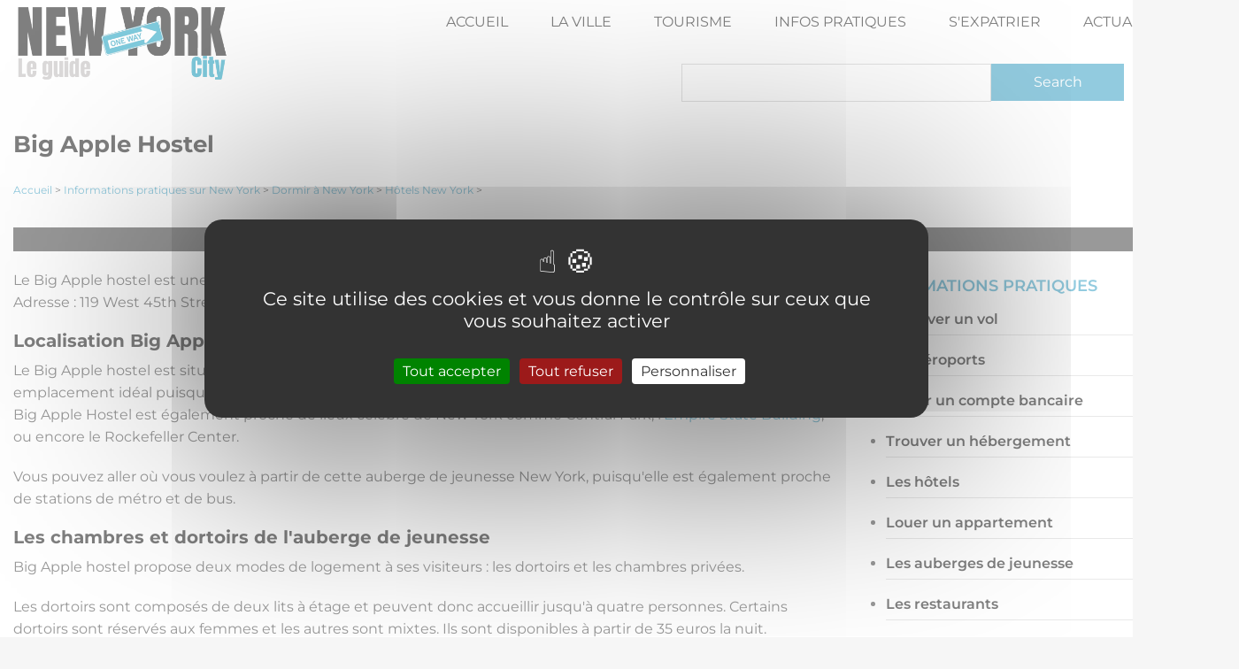

--- FILE ---
content_type: text/html; charset=UTF-8
request_url: https://www.voyage-new-york.net/infos-pratiques/dormir/big-apple-hostel
body_size: 4504
content:
<!DOCTYPE html>
<html lang="fr" dir="ltr" prefix="og: https://ogp.me/ns#">
  <head>

<!-- Begin tarteaucitron controle cookie -->

        <script src="/tarteaucitron/tarteaucitron.js"></script>

        <script type="text/javascript">
        tarteaucitron.init({
    	  "privacyUrl": "", /* Privacy policy url */
          "bodyPosition": "bottom", /* or top to bring it as first element for accessibility */

    	  "hashtag": "#tarteaucitron", /* Open the panel with this hashtag */
    	  "cookieName": "tarteaucitron", /* Cookie name */
    
    	  "orientation": "middle", /* Banner position (top - bottom) */
       
          "groupServices": false, /* Group services by category */
          "showDetailsOnClick": true, /* Click to expand the description */
          "serviceDefaultState": "wait", /* Default state (true - wait - false) */
                           
    	  "showAlertSmall": false, /* Show the small banner on bottom right */
    	  "cookieslist": false, /* Show the cookie list */
                           
          "closePopup": false, /* Show a close X on the banner */

          "showIcon": true, /* Show cookie icon to manage cookies */
          //"iconSrc": "", /* Optionnal: URL or base64 encoded image */
          "iconPosition": "BottomRight", /* BottomRight, BottomLeft, TopRight and TopLeft */

    	  "adblocker": false, /* Show a Warning if an adblocker is detected */
                           
          "DenyAllCta" : true, /* Show the deny all button */
          "AcceptAllCta" : true, /* Show the accept all button when highPrivacy on */
          "highPrivacy": true, /* HIGHLY RECOMMANDED Disable auto consent */
          "alwaysNeedConsent": false, /* Ask the consent for "Privacy by design" services */
                           
    	  "handleBrowserDNTRequest": false, /* If Do Not Track == 1, disallow all */

    	  "removeCredit": false, /* Remove credit link */
    	  "moreInfoLink": true, /* Show more info link */

          "useExternalCss": false, /* If false, the tarteaucitron.css file will be loaded */
          "useExternalJs": false, /* If false, the tarteaucitron.js file will be loaded */

    	  //"cookieDomain": ".my-multisite-domaine.fr", /* Shared cookie for multisite */
                          
          "readmoreLink": "", /* Change the default readmore link */

          "mandatory": true, /* Show a message about mandatory cookies */
          "mandatoryCta": true, /* Show the disabled accept button when mandatory on */
    
          //"customCloserId": "", /* Optional a11y: Custom element ID used to open the panel */
          
          "googleConsentMode": true, /* Enable Google Consent Mode v2 for Google ads and GA4 */
          
          "partnersList": false /* Show the number of partners on the popup/middle banner */
        });
        </script>

<!-- end tarteaucitron controle cookie -->

    <meta charset="utf-8" />
<meta name="description" content="Le Big Apple hostel est une auberge de jeunesse du centre de Manhattan.  Adresse : 119 West 45th Street New York, NY 10036 " />
<link rel="canonical" href="https://www.voyage-new-york.net/infos-pratiques/dormir/big-apple-hostel" />
<meta name="robots" content="index, follow" />
<meta name="generator" content="-" />
<meta property="og:site_name" content="Voyage New York" />
<meta property="og:type" content="article" />
<meta property="og:url" content="https://www.voyage-new-york.net/infos-pratiques/dormir/big-apple-hostel" />
<meta property="og:title" content="Big Apple Hostel" />
<meta property="og:description" content="Le Big Apple hostel est une auberge de jeunesse du centre de Manhattan.  Adresse : 119 West 45th Street New York, NY 10036 " />
<meta property="article:author" content="https://www.facebook.com/VoyageNewYork" />
<meta property="article:publisher" content="https://www.facebook.com/VoyageNewYork" />
<meta name="Generator" content="Drupal 10 (https://www.drupal.org)" />
<meta name="MobileOptimized" content="width" />
<meta name="HandheldFriendly" content="true" />
<meta name="viewport" content="width=device-width, initial-scale=1.0" />

    <title>Big Apple hostel : auberge de jeunesse à New York</title>
    <link rel="stylesheet" media="all" href="/core/modules/system/css/components/align.module.css?t598zl" />
<link rel="stylesheet" media="all" href="/core/modules/system/css/components/fieldgroup.module.css?t598zl" />
<link rel="stylesheet" media="all" href="/core/modules/system/css/components/container-inline.module.css?t598zl" />
<link rel="stylesheet" media="all" href="/core/modules/system/css/components/clearfix.module.css?t598zl" />
<link rel="stylesheet" media="all" href="/core/modules/system/css/components/details.module.css?t598zl" />
<link rel="stylesheet" media="all" href="/core/modules/system/css/components/hidden.module.css?t598zl" />
<link rel="stylesheet" media="all" href="/core/modules/system/css/components/item-list.module.css?t598zl" />
<link rel="stylesheet" media="all" href="/core/modules/system/css/components/js.module.css?t598zl" />
<link rel="stylesheet" media="all" href="/core/modules/system/css/components/nowrap.module.css?t598zl" />
<link rel="stylesheet" media="all" href="/core/modules/system/css/components/position-container.module.css?t598zl" />
<link rel="stylesheet" media="all" href="/core/modules/system/css/components/reset-appearance.module.css?t598zl" />
<link rel="stylesheet" media="all" href="/core/modules/system/css/components/resize.module.css?t598zl" />
<link rel="stylesheet" media="all" href="/core/modules/system/css/components/system-status-counter.css?t598zl" />
<link rel="stylesheet" media="all" href="/core/modules/system/css/components/system-status-report-counters.css?t598zl" />
<link rel="stylesheet" media="all" href="/core/modules/system/css/components/system-status-report-general-info.css?t598zl" />
<link rel="stylesheet" media="all" href="/core/modules/system/css/components/tablesort.module.css?t598zl" />
<link rel="stylesheet" media="all" href="/core/misc/components/progress.module.css?t598zl" />
<link rel="stylesheet" media="all" href="/core/misc/components/ajax-progress.module.css?t598zl" />
<link rel="stylesheet" media="all" href="/core/themes/classy/css/components/node.css?t598zl" />
<link rel="stylesheet" media="all" href="/sites/all/themes/awesome_zymphonies_theme/includes/bootstrap/css/bootstrap.min.css?t598zl" />
<link rel="stylesheet" media="all" href="/sites/all/themes/awesome_zymphonies_theme/css/sm-core-css.css?t598zl" />
<link rel="stylesheet" media="all" href="/sites/all/themes/awesome_zymphonies_theme/css/base.css?t598zl" />
<link rel="stylesheet" media="all" href="/sites/all/themes/awesome_zymphonies_theme/css/font-awesome.css?t598zl" />
<link rel="stylesheet" media="all" href="/sites/all/themes/awesome_zymphonies_theme/css/custom-style.css?t598zl" />
<link rel="stylesheet" media="all" href="/sites/all/themes/awesome_zymphonies_theme/css/custom-media.css?t598zl" />

    
    <link rel="icon" type="image/x-icon" href="/images/design/favicon.ico">

  </head>
  <body class="path-node page-node-type-page">

    <a href="#main-content" class="visually-hidden focusable skip-link">
      Aller au contenu principal
    </a>
    
      <div class="dialog-off-canvas-main-canvas" data-off-canvas-main-canvas>
    

<!-- Header and Navbar -->
<header class="main-header">
  <nav class="navbar topnav navbar-default" role="navigation">
    <div class="container">
      <div class="row">
      <div class="navbar-header col-md-3">
        <button type="button" class="navbar-toggle" data-toggle="collapse" data-target="#main-navigation">
          <span class="sr-only">Toggle navigation</span>
          <span class="icon-bar"></span>
          <span class="icon-bar"></span>
          <span class="icon-bar"></span>
        </button>
                    <div class="region region-header">
    <div id="block-awesome-zymphonies-theme-branding" class="site-branding block block-system block-system-branding-block">
  
      
        <div class="brand logo">
      <a href="/" title="Accueil" rel="home" class="site-branding__logo">
        <img src="/sites/default/files/logo-new-york.png" alt="Voyage à New York" />
      </a>
    </div>
    </div>

  </div>

              </div>

      <!-- Navigation -->
      <div class="col-md-9">
                    <div class="region region-primary-menu">
    <nav role="navigation" aria-labelledby="block-awesome-zymphonies-theme-main-menu-menu" id="block-awesome-zymphonies-theme-main-menu">
            
  <h2 class="visually-hidden" id="block-awesome-zymphonies-theme-main-menu-menu">Main navigation</h2>
  

        
              <ul class="sm menu-base-theme" id="main-menu"  class="menu nav navbar-nav">
                      <li>
        <a href="/" title="" data-drupal-link-system-path="&lt;front&gt;">Accueil</a>
                  </li>
                  <li>
        <a href="/ville-new-york" title="La ville de New York" data-drupal-link-system-path="node/2">La ville</a>
                  </li>
                  <li>
        <a href="/tourisme-new-york" title="Tourisme à New York" data-drupal-link-system-path="node/3">Tourisme</a>
                  </li>
                  <li>
        <a href="/infos-pratiques" title="Informations pratiques" data-drupal-link-system-path="node/4">Infos pratiques</a>
                  </li>
                  <li>
        <a href="/partir-a-new-york" title="Partir vivre à New York - Guide de l&#039;expatrié à NY" data-drupal-link-system-path="node/69">S&#039;expatrier</a>
                  </li>
                  <li>
        <a href="/blog" data-drupal-link-system-path="blog">Actualités</a>
                  </li>
        </ul>
  


  </nav>
<div class="search-block-form block block-search" data-drupal-selector="search-block-form" id="block-awesome-zymphonies-theme-searchform" role="search">
  
    
      <form action="/search/node" method="get" id="search-block-form" accept-charset="UTF-8">
  <div class="js-form-item form-item js-form-type-search form-item-keys js-form-item-keys form-no-label">
      <label for="edit-keys" class="visually-hidden">Search</label>
        <input title="Indiquer les termes à rechercher" data-drupal-selector="edit-keys" type="search" id="edit-keys" name="keys" value="" size="15" maxlength="128" class="form-search" />

        </div>
<div data-drupal-selector="edit-actions" class="form-actions js-form-wrapper form-wrapper" id="edit-actions"><input data-drupal-selector="edit-submit" type="submit" id="edit-submit" value="Search" class="button js-form-submit form-submit" />
</div>

</form>

  </div>

  </div>

              
      </div>
      <!--End Navigation -->

      </div>
    </div>
  </nav>

  <!-- Banner -->
    <!-- End Banner -->

</header>
<!--End Header & Navbar -->


<!--Search-->
  <!--End Search-->


<!--Home page message-->
  <!--End Highlighted-->


<!--Highlighted-->
      <div class="container">
      <div class="row">
        <div class="col-md-12">
            <div class="region region-highlighted">
    <div data-drupal-messages-fallback class="hidden"></div>

  </div>

        </div>
      </div>
    </div>
  <!--End Highlighted-->


<!-- Start Top Widget -->
<!--End Top Widget -->


<!-- Page Title -->
  <div id="page-title">
    <div id="page-title-inner">
      <!-- start: Container -->
      <div class="container">
          <div class="region region-page-title">
    <div id="block-awesome-zymphonies-theme-page-title" class="block block-core block-page-title-block">
  
      
      <div class="content">
      
  <h1>
<span>Big Apple Hostel</span>
</h1>


    </div>
  </div>

  </div>

      </div>
    </div>
  </div>
<!-- End Page Title ---- >

<!-- layout -->
<div id="wrapper">
  <!-- start: Container -->
  <div class="container">
    
    <!--Content top-->
          <!--End Content top-->
    
    <!--start:content -->
    <div class="row">
      <div class="col-md-12">  <div class="region region-breadcrumb">
    <div id="block-awesome-zymphonies-theme-breadcrumbs" class="block block-system block-system-breadcrumb-block">
  
      
      <div class="content">
        <nav class="breadcrumb" role="navigation" aria-labelledby="system-breadcrumb">
    <h2 id="system-breadcrumb" class="visually-hidden">Fil d'Ariane</h2>
    <ul>
          <li>
                  <a href="/test-css/">Accueil</a>
         >
      </li>
          <li>
                  <a href="/test-css/infos-pratiques">Informations pratiques sur New York</a>
         >
      </li>
          <li>
                  <a href="/test-css/infos-pratiques/dormir">Dormir à New York</a>
         >
      </li>
          <li>
                  <a href="/test-css/infos-pratiques/dormir/hotel-new-york">Hôtels New York</a>
         >
      </li>
        </ul>
  </nav>

    </div>
  </div>

  </div>
</div>
    </div>

  
<center><!-- new york responsive --> <ins class="adsbygoogle" style="display:block" data-ad-client="ca-pub-4641861202697204" data-ad-slot="6624551133" data-ad-format="auto" data-full-width-responsive="true"></ins> <script> (adsbygoogle = window.adsbygoogle || []).push({}); </script></center>


   
    <div class="row layout">
      <!--- Start Left SideBar -->
            <!---End Right SideBar -->

      <!--- Start content -->
              <div class="content_layout">
          <div class=col-md-9>
              <div class="region region-content">
    <div id="block-awesome-zymphonies-theme-content" class="block block-system block-system-main-block">
  
      
      <div class="content">
      
<article class="node node--type-page node--view-mode-full">

  
    

  
  <div class="node__content">
    
            <div><p>Le Big Apple hostel est une auberge de jeunesse du centre de Manhattan. <br />
Adresse : 119 West 45th Street New York, NY 10036 </p>
<h2>Localisation Big Apple Hostel</h2>
<p>Le Big Apple hostel est situé dans le quartier Midtown de Manhattan à New York. Cette auberge de jeunesse a un emplacement idéal puisqu'elle est au cœur de <a class="liencache" href="../../../tourisme-new-york/autres/broadway">Broadway</a>, à quelques pas de <a class="liencache" href="../../../tourisme-new-york/autres/times-square">Times Square</a>.<br />
Big Apple Hostel est également proche de lieux célèbre de New York comme Central Park, l'<a class="liencache" href="../../../tourisme-new-york/monuments/empire-state-building">Empire State Building</a>, ou encore le Rockefeller Center.</p>
<p>Vous pouvez aller où vous voulez à partir de cette auberge de jeunesse New York, puisqu'elle est également proche de stations de métro et de bus.</p>
<h2>Les chambres et dortoirs de l'auberge de jeunesse</h2>
<p>Big Apple hostel propose deux modes de logement à ses visiteurs : les dortoirs et les chambres privées.</p>
<p>Les dortoirs sont composés de deux lits à étage et peuvent donc accueillir jusqu'à quatre personnes. Certains dortoirs sont réservés aux femmes et les autres sont mixtes. Ils sont disponibles à partir de 35 euros la nuit.</p>
<p>L'auberge propose aussi des chambres individuelles pour deux personnes, mais avec salles de bain communes. Les chambres sont disponibles à partir de 110 euros la nuit.</p>
</div>
      
  </div>

</article>





    </div>
  </div>

  </div>

          </div>
        </div>
            <!---End content -->

      <!--- Start Right SideBar -->
              <div class="sidebar">
          <div class=col-md-3>
              <div class="region region-sidebar-second">
    <div id="block-awesome-zymphonies-theme-infospratlienssecondaires" class="block block-block-content block-block-contentc3f23424-8b75-4ed7-b27c-d872626b252c">
  
      <h2 class="title">Informations pratiques</h2>
      
      <div class="content">
      
            <div><ul class="menu">
<li class="leaf last"><a class="sidebar-link" href="https://www.voyage-new-york.net/vols-new-york">Réserver un vol</a></li>
<li class="collapsed"><a class="sidebar-link" href="https://www.voyage-new-york.net/infos-pratiques/aeroport-de-new-york">Les aéroports</a></li>
<li class="leaf first"><a class="sidebar-link" href="https://www.voyage-new-york.net/infos-pratiques/ouvrir-compte-bancaire-new-york">Ouvrir un compte bancaire</a></li>
<li class="leaf first"><a class="sidebar-link" href="https://www.voyage-new-york.net/infos-pratiques/dormir">Trouver un hébergement</a></li>
<li class="collapsed"><a class="sidebar-link" href="https://www.voyage-new-york.net/infos-pratiques/dormir/hotel-new-york">Les hôtels</a></li>
<li class="collapsed"><a class="sidebar-link" href="https://www.voyage-new-york.net/infos-pratiques/dormir/appartement-new-york">Louer un appartement</a></li>
<li class="collapsed"><a class="sidebar-link" href="https://www.voyage-new-york.net/infos-pratiques/dormir/auberge-de-jeunesse">Les auberges de jeunesse</a></li>
<li class="leaf first"><a class="sidebar-link" href="https://www.voyage-new-york.net/infos-pratiques/restaurants">Les restaurants</a></li>
<li class="leaf first"><a class="sidebar-link" href="https://www.voyage-new-york.net/infos-pratiques/se-deplacer">Se déplacer</a></li>
<li class="leaf first"><a class="sidebar-link" href="https://www.voyage-new-york.net/infos-pratiques/shopping-new-york">Le shopping</a></li>
<li class="leaf first"><a class="sidebar-link" href="https://www.voyage-new-york.net/infos-pratiques/sortir-la-nuit">Les boîtes de nuit / Pubs</a></li>
<li class="leaf first"><a class="sidebar-link" href="https://www.voyage-new-york.net/infos-pratiques/sport-new-york">Le sport</a></li>
</ul>
</div>
      
    </div>
  </div>
<div id="block-awesome-zymphonies-theme-adsensecoldroite" class="block block-block-content block-block-content7e50336b-5a97-4ac0-8bd4-e55fef14312e">
  
      
      <div class="content">
      
            <div><p><center></p>
<!-- new york responsive --><p><ins class="adsbygoogle" style="display:block;" data-ad-client="ca-pub-4641861202697204" data-ad-slot="6624551133" data-ad-format="auto"></ins>&nbsp;</p>
<script> (adsbygoogle = window.adsbygoogle || []).push({}); </script></p>
<p></center></p>
</div>
      
    </div>
  </div>

  </div>

          </div>
        </div>
            <!---End Right SideBar -->
      
    </div>
    <!--End Content -->

    <!--Start Content Bottom-->
        <!--End Content Bottom-->
  </div>
</div>
<!-- End layout -->



<!-- start: Footer -->
<!--End Footer -->



<!-- Start bottom -->
<!--End Bottom -->


<!-- Start Footer Menu -->
<!-- End Footer Menu -->


<div class="copyright">
  <div class="container">
    <div class="row">

      <!-- Copyright -->
      <div class="col-sm-6">
        <p>Copyright © 2026. All rights reserved - <a href="https://voyage-new-york.net/confidentialite" style="color:#fff;">Politique de confidentialité</a> - <a href="https://voyage-new-york.net/contact" style="color:#fff;">Contact</a></p>
      </div>
      <!-- End Copyright -->

      <!-- Credit link -->
            <!-- End Credit link -->
      
    </div>
  </div>
</div>


<!-- Google map -->
<!-- End Google map -->
  </div>

    
    <script type="application/json" data-drupal-selector="drupal-settings-json">{"path":{"baseUrl":"\/","pathPrefix":"","currentPath":"node\/182","currentPathIsAdmin":false,"isFront":false,"currentLanguage":"fr"},"pluralDelimiter":"\u0003","suppressDeprecationErrors":true,"ajaxPageState":{"libraries":"eJx1ylEKgCAQBNALGR5J1hoycB1pFsJO3wl6388eiI7yLp-N44JKNDhyJUNx20z2V87Oan3b6ZMDI5T2btLKgweSlgKeqwkfOoIoqA","theme":"awesome_zymphonies_theme","theme_token":null},"ajaxTrustedUrl":{"\/search\/node":true},"user":{"uid":0,"permissionsHash":"10381391fb8b1c19927b4e2c968d6c0b509b432055b76a1dda35eabfd7b3d177"}}</script>
<script src="/core/assets/vendor/jquery/jquery.min.js?v=3.7.1"></script>
<script src="/core/assets/vendor/once/once.min.js?v=1.0.1"></script>
<script src="/sites/default/files/languages/fr_S__5Z-V7YfK0atz7Bv-EQijDRC_XIaXih1RyYXP5wiA.js?t598zl"></script>
<script src="/core/misc/drupalSettingsLoader.js?v=10.3.6"></script>
<script src="/core/misc/drupal.js?v=10.3.6"></script>
<script src="/core/misc/drupal.init.js?v=10.3.6"></script>
<script src="/core/assets/vendor/tabbable/index.umd.min.js?v=6.2.0"></script>
<script src="/core/misc/progress.js?v=10.3.6"></script>
<script src="/core/assets/vendor/loadjs/loadjs.min.js?v=4.3.0"></script>
<script src="/core/misc/debounce.js?v=10.3.6"></script>
<script src="/core/misc/announce.js?v=10.3.6"></script>
<script src="/core/misc/message.js?v=10.3.6"></script>
<script src="/core/misc/ajax.js?v=10.3.6"></script>
<script src="/sites/all/themes/awesome_zymphonies_theme/includes/bootstrap/js/bootstrap.min.js?v=1.x"></script>
<script src="/sites/all/themes/awesome_zymphonies_theme/js/jquery.smartmenus.min.js?t598zl"></script>
<script src="/sites/all/themes/awesome_zymphonies_theme/js/custom.js?t598zl"></script>


<!-- Begin Adsense tarteaucitron controle cookie -->
 <script type="text/javascript">
        (tarteaucitron.job = tarteaucitron.job || []).push('adsense');
        </script>
<!-- End Adsense tarteaucitron controle cookie -->

<!-- GA4 tarteaucitron controle cookie -->
<script type="text/javascript">
        tarteaucitron.user.gtagUa = 'G-6C71CMT93W';
        // tarteaucitron.user.gtagCrossdomain = ['example.com', 'example2.com'];
        tarteaucitron.user.gtagMore = function () { /* add here your optionnal gtag() */ };
        (tarteaucitron.job = tarteaucitron.job || []).push('gtag');
        </script>
<!-- GA4 tarteaucitron controle cookie -->

  </body>
</html>


--- FILE ---
content_type: text/css
request_url: https://www.voyage-new-york.net/sites/all/themes/awesome_zymphonies_theme/css/custom-style.css?t598zl
body_size: 3770
content:
@import url(https://fonts.googleapis.com/css?family=Rajdhani:400,500,600,700,300);

/* --------------------------------------------- 
* Filename:     custom-style.css
* Version:      1.0.0 (2016-02-27)
				        1.0.2 (2024-01-09)
* Website:      https://www.zymphonies.com
* Description:  Global Styles
* Author:       Zymphonies Team
                info@zymphonies.com
-----------------------------------------------*/

/* CSS ajoutés */

.region.region-sidebar-second .content{
  padding-bottom: 20px;
}

li {
	margin-bottom: 10px;
}

/* Blocs des sous liens de catégories colonne de droite */

.sidebar-link {
    border-bottom: 1px solid lightgray;
    padding: 5px 0;
    font-family: 'Montserrat-SemiBold', sans-serif;
    color: #000;
    display: block;
}

.sidebar-link1 {
  border-bottom: 1px solid lightgray;
  padding: 5px 0;
  font-family: 'Montserrat-SemiBold', sans-serif;
  color: #000;
  display: block;
}

.sidebar-link2 {
  padding: 5px 0 0 20px;
  font-family: 'Montserrat-SemiBold', sans-serif;
  color: #000;
  display: block;
}

.sidebar-link22 {
  padding: 5px 0 5px 20px;
  font-family: 'Montserrat-SemiBold', sans-serif;
  color: #000;
  display: block;
}


/* CSS ajoutés pour FAQ */
.fold {
	padding: 10px;
	width: 100%;
	-webkit-transition: all 0.3s linear;
	-moz-transition: all 0.3s linear;
	transition: all 0.3s linear;
}
.unfolder { display: none; }
.toggle-label {
	display: inline-block;
	cursor: pointer;
	border-radius: 5px;
	padding: 5px;
}
.unfold-icon, .fold-icon {
  color: #2596be;
  // fixed width to stop the icon from wiggling
  width: 10px;
  display: inline-block;
  padding-right: 10px;	
}
.unfolder ~ .fold {
  display: none;
}
.unfolder ~ label .fold-icon {
  display: none;
}
.unfolder:checked ~ .fold {
  display: block;
  margin-bottom: 20px;
}
.unfolder:checked ~ label .fold-icon {
  display: inline-block;
}
.unfolder:checked ~ label .unfold-icon {
  display: none;
}
/* Fin CSS ajoutés pour FAQ */


/* légende images */
.legende{
  font-style:italic;
}

/* indentation des réponses aux commentaires */
.indented{
	margin-left:30px;
}


.col-sm-6 .title {
  font-size: 24px;
}

/* obligatoire car ckeditor remplace le bold par strong */
.bold{
	font-weight:600;
}

span.intro {
    font-weight: 600;
}

p.h2-like {
    font-size: 20px;
    color: #000;
    font-family: 'Montserrat-Bold';
 }

.node__content li.listing{
    margin-bottom: 15px;
}

.img-centered {
    width: 60%;
    margin: 10px auto 10px auto;
}

.item-list .views-field-title .field-content a{
  font-size:15px;
}

.item-list .views-field-field-titre-homepage .field-content a{
  font-size:15px;
}


.row.layout{
  background: #fff;
}

.centered-img {
    width: 60%;
    margin: 10px auto;
}

li.node-readmore {
    background: #2596be;
    padding: 5px;
  margin-bottom: 20px;
}

li.node-readmore a{
    color: #fff;
}

.clear{
clear:both;
}

/* Masterpages */

.img-master100 {
  width: 95%;
    height: auto;
    margin: 0 10px;
}

#top-area .block p {
    margin: 10px 0 0 10px;
}

#top-area h2 {
    padding: 0px 10px 2px 10px;
}

#top-area {
    margin-bottom: 15px;
}

#top-area .column {
    border: 1px solid rgb(241,241,241);
}

/* Homepage et divers */

/* Espace sous le texte SEO en bas de la homepage */
article.contextual-region.node.node--type-page.node--view-mode-full{
  padding-bottom: 11px;
}

.views-field.views-field-field-titre-homepage a {
  color: black;
}

.main-header .row{
  background:#fff;
}

.node__content{
  margin-top: 20px;
}

.col-right-hp .views-field-title .field-content a{
  display: block;
    padding: 7px 10px;
    font-weight: normal;  
  margin-top: -58px;
  font-size: 14px;
  color: #fff;
}

.col-right-hp .views-field-field-titre-homepage .field-content a{
  display: block;
    padding: 7px 10px;
    font-weight: normal;  
  margin-top: -58px;
  font-size: 14px;
  color: #fff;
}

.col-right-hp .views-field-title {
  position: relative;
    z-index: 5;
    width: 100%;
    background-color: rgba(0,0,0,0.6);
  margin: 0 0;
}

.col-right-hp .views-field-field-titre-homepage {
  position: relative;
    z-index: 5;
    width: 100%;
    background-color: rgba(0,0,0,0.6);
  margin: 0 0;
}

.views-field.views-field-field-texte-homepage{
    margin: 0 5px 0 0;
}

.field-content.front-node-title {
    font-size: 19px;
    font-weight: 600;
}

.views-field.views-field-title{
    margin-top: 20px;
  font-size: 20px;
}

.views-field.views-field-field-titre-homepage{
   margin-top: 20px;
   font-size: 20px;
   font-family: 'Montserrat-SemiBold'
}

.min-last-articles-hp{
  float: left;
    margin-right: 15px;
    width: 180px;
}


.hp-last-articles{
  float: left;
    width: 50%;
    padding: 0 20px 0 0;
}


.copyright .row .col-sm-6{
  background:#444;
}

.field-content{
  width: 100%;
  margin-top: 10px;
  color: #555;
}

/* CSS de base */

body{
  font-family:  'Montserrat', sans-serif;
  font-size: 16px;
  line-height: 160%;
  color: #333;
  overflow-x: hidden;
  font-weight: 500;
  background: #f6f6f6;
}

p{ margin: 0 0 20px 0; }

h1, .h1{ font-size: 26px; color: #000; font-family:'Montserrat-Bold';}

h2, .h2{ font-size: 20px; color: #000; font-family:'Montserrat-Bold';}

h3, .h3{ font-size: 18px; color: #000; font-weight:600; font-family:'Montserrat-Bold';}

h4, .h4{ font-size: 14px; color: #000; font-family:'Montserrat-Bold'; }

img{ 
  max-width: 100%;
  height:auto; 
}

a{
  color: #2596be;
}

a:hover{
  color: #2596be;
  text-decoration: none;
}

ul.links.inline{
  padding: 0;
}

ol, ul {
  padding-left: 20px;
}

ul.links.inline li{
  list-style: none;
}

.block{
  margin-bottom: 20px;
}

.container {
  max-width: 1400px;
  background: #fff;
}

.main-header {
  background-size: cover;
  position: relative;
  background: #fff;
  margin: 0 auto;
}

.main-header nav{
  background : #f6f6f6;
  border: 0;
  margin: 0;
  position: relative;
  z-index: 9;
  min-height: auto;
  border-radius: 0;
  margin-bottom: 15px;
  margin-top:10px;
}

.main-header .region{
  position: relative;
  z-index: 2;
}

/*.main-header .block{
  margin: 0;
}*/

/*Region Header*/

.site-branding{
  margin: 0;
}

.brand.logo{
  margin-right: 5px;
}

.region-header .brand{
  display: inline-block;
  vertical-align: middle;
  line-height: 100%;
  padding: 3px 0;
}

.site-name a{
  font-size: 24px;
  color: #fff;
}

.region-header .site-branding__slogan{
  font-size: 10px;
  color: #fff;
}

/*Banner*/

.slideshow{
  text-align: center;
  line-height: 160%;
}

.slideshow h2{
  font-size: 30px;
  font-weight: bold;
  color: #fff;
}

/*Top Widget*/

.topwidget .fa{
  font-size: 60px;
  background: #4D4F4A;
  width: 120px;
  height: 120px;
  padding: 32px;
  border-radius: 50%;
  color: #fff;
  margin-bottom: 20px;
}

.topwidget .block h2.title{
  background: #ffffff;
  color: #2596be;
  padding: 10px;
  margin: 0;
  text-transform: uppercase;
  font-size: 18px;
}

.topwidget .block .content{
  padding: 10px 10px 0 10px;
}

/*Region Homepage Message*/

.region-homepagemessage{
  border: 1px solid #E9E8ED;
  padding: 15px;
  font-size: 16px;
  text-align: center;
  margin: 20px 0;
  background: #FDFDFD;
}

.region-homepagemessage h2{
  margin: 5px 0;
}

.region-homepagemessage p,
.region-homepagemessage .block{
  margin: 0;
}

/*Footer Widget*/

.footerwidget .item-list a {
    color: #000;
    font-size: 14px;
}

.footerwidget{
  padding: 20px 0;
  background: slategrey;
}

.footerwidget .col-md-12{
  background: slategrey;
}

.footerwidget .col-md-6{
  background: slategrey;
}

.footerwidget .row{
  background: slategrey;
}

.footerwidget .left{
  float: left;
  margin: 10px 10px 0 0;
}

.copyright{
  background: #444;
  font-size: 12px;
  color: #fff;
}

.copyright p{
  margin: 13px 0;
}

.footerwidget ul{
  padding-left: 15px;
}

.footerwidget .block,
.bottom-widgets .block{
  background: slategrey;
  padding: 10px;
  border-radius: 5px;
}

.footerwidget .block h2.title,
.bottom-widgets .block h2.title{
  margin: 5px 0 10px 0;
   color: #fff;
}

/*Bottom Widgets*/

.bottom-widgets{
  padding: 20px 0;
}

.bottom-widgets img {
  max-width: 100%;
  border: 5px solid #fff;
  box-shadow: 0px 0px 2px #ddd;
}

.bottom-widgets .block{
  background: #FBFBFB;
}

/*Footer Menu*/

.footer-menu{
  margin: 0;
  border: 0;
  background: #E6EAEC;
  color: #fff;
}

.footer-menu ul{
  margin: 10px 0;
  padding: 0;
}

.footer-menu nav li{
  display: inline-block;
}

.footer-menu nav li a{
  display: block;
  padding: 4px 20px 4px 0;
}

.google_map p,
.google_map .block{
  margin: 0;
}

.google_map iframe{
  display: block;
}

/*Credit Link*/

.credit-link{
  text-align: left;
}

/*Social Media*/

.social-media{
  margin: 10px 0;
  overflow: hidden;
  float: left;
}

.social-media a {
  width: 30px;
  height: 30px;
  color: #fff;
  float: left;
  margin: 0 10px 0 0;
  text-align: center;
  background: #3262b9;
  font-size: 14px;
  line-height: 220%;
}

.social-media a.google-plus{
  background: #de2020;
}

.social-media a.twitter{
  background: #29C5F6;
}

.social-media a.linkedin{
  background: #069;
}

.social-media a.pinterest{
  background: #C61118;
}

.social-media a.rss{
  background: #FF6D00;
}

.social-media a:hover{
  opacity: .6;
}

/*Form*/

input, button, select, textarea{
  padding: 8px;
  border: 1px solid #C7C7C7;
}

.contact-message-form label{
  display: block;
}

.btn, 
input[type="submit"]{
  background: #2596be;
  color: #fff;
  border: 0;
  padding: 13px;
  line-height: 100%;
  height: 42px;
}

.btn:hover, 
input[type="submit"]:hover{
  background: #2596be;
}

/*Front Page*/

.path-frontpage .feed-icon{
  display: none;
}

/*Menu*/

.navbar-default .navbar-toggle{
  margin-right: 0;
  border: 0;
  border-radius: 0;
  color: #555555;
  background: #f6f6f6;
  padding: 6px 6px;
}

.navbar-default .navbar-toggle .icon-bar {
  background-color: #555555;
}

.navbar-toggle .icon-bar {
  display: block;
  width: 35px;
  height: 4px;
  border-radius: 1px;
}

.navbar-default .navbar-toggle:focus,
.navbar-default .navbar-toggle:hover{
  background: none;
}

nav h2{
  display: none;
}

.menu-base-theme,
.menu-base-theme a, 
.menu-base-theme a:hover, 
.menu-base-theme a:focus, 
.menu-base-theme a:active, 
.menu-base-theme a.highlighted{
  background: #fff;
}

.menu-base-theme a:hover, 
.menu-base-theme a:focus, 
.menu-base-theme a:active, 
.menu-base-theme a.highlighted{
   color: #2596be;
  font-weight: 600;
}

.menu-base-theme li a{
  background: #FBFBFB
}

.region-primary-menu{
  display: none;
  background: #fff;
  border-radius: 3px;
  width: 100%;
}

.menu-base-theme a{
  border-bottom: 1px solid #EEF0F7;
}

.menu-base-theme a span.sub-arrow{
  color: #999;
  font-size: 22px;
  padding: 5px;
  border-radius: 2px;
  border: 1px solid #DCDCDC;
  background: #EFEFEF;
} 

.navbar-toggle{
  z-index: 999;
}

/*Breadcrumb*/

.breadcrumb{
  background: none;
  padding: 0;
  margin: 5px 0 0 0;
  font-size: 12px;
}

.breadcrumb ol, .breadcrumb ul{
  padding: 0;
  margin: 0;
}

.breadcrumb ol li, .breadcrumb ul li{
  display: inline-block;
}

/*Search Form*/

.search-block-form{
  max-width: 500px;
  margin: 23px 0 0 290px;
  padding: 0 0 13px;
}

.region-search{
  background: #E6E5EA;
  padding: 15px;
}

#search-block-form{
  display: table;
  width: 100%;
}

#search-block-form .form-item,
#search-block-form .form-actions{
  display: table-cell;
  vertical-align: top;
}

#search-block-form input{
  width: 100%;
}

/*Demo Typography*/

.bd-example {
  position: relative;
  padding: 20px;
  border: 2px solid #f7f7f9;
}

.highlight{
  padding: 20px;
  background-color: #f7f7f9;
}

.highlight pre{
  border: 0;
  background: none;
}

.bd-example-type .table tr:first-child td {
  border-top: 0;
}

.bd-example-type h1, 
.bd-example-type h2, 
.bd-example-type h3, 
.bd-example-type h4, 
.bd-example-type h5, 
.bd-example-type h6 {
  margin: 0;
}

.bd-example-type .table td {
  padding: 15px 0;
  border-color: #eee;
}

/*Contact Form*/

.contact-message-feedback-form .form-text,
.contact-message-feedback-form .form-email,
.contact-message-feedback-form .form-textarea{
  width: 100%;
}

/*User Login Form*/

.user-login-form,
.user-form,
.user-pass{
  max-width: 500px;
  margin: 40px auto;
  border: 1px solid #ddd;
  padding: 10px 30px;
  background: #fff;
}

.user-login-form .form-text,
.user-login-form .form-email,
.user-form .form-text,
.user-form .form-email,
.user-pass .form-text{
  width: 100%;
}

.form-composite > .fieldset-wrapper > .description, 
.form-item .description {
  font-size: 11px;
  color: #999;
  font-style: italic;
}

/*Maintainance*/

.maintenance-page{
  background: url(../images/maintenance-bg.png) #66CBFF center no-repeat;
  color: #fff;
  text-align: center;
  padding-top: 220px;
  padding-bottom: 100px;
  font-size: 18px;
  color: #000;
}

.maintenance-msg {
  margin: 20px 0;
  background: rgba(242, 244, 207, 0.88);
  padding: 20px 30px;
  display: inline-block;
  color: #404040;
  border: 1px solid #fff;
  box-shadow: 5px 5px 0px #FFFFFF;
  font-size: 14px;
}

.maintenance-msg h1{
  text-transform: uppercase;
  font-weight: bold;
}

.maintenance-page .brand,
.maintenance-page .name-and-slogan{
  display: inline-block;
  vertical-align: middle;
}

.maintenance-page .site-name a{
  color: #404040;
}

.maintenance-page .site-slogan,
.maintenance-page .name-and-slogan{
  display: none;
}

/*Comment*/

.comment-wrap{
  overflow: hidden;
  margin-bottom: 20px;
  padding-bottom: 20px;
  border-bottom: 1px solid #F5F5F5;
}

.comment-wrap .author-details{
  float: left;
  width: 20%;
}

.comment-wrap .author-comments{
  padding-left: 5px;
  float: left;
  width: 80%;
}

.comment-submitted{
  font-size: 12px;
  display: inline-block;
  line-height: 100%;
}

.comment-wrap .author-comments h3{
  margin-top: 10px;
}

.comment-wrap .author-comments p{
  margin-bottom: 10px;
}

/*links Inline*/

ul.links.inline li{
  display: inline-block;
  padding-right: 10px;
  padding-left: 10px;
}

/*Carousel*/

.carousel-caption p,
.carousel-caption h3{
  display: none;
}

.carousel-caption h3{
  margin-top: 0;
}

.carousel-indicators li{
  border: 1px solid #348BC2;
}

.carousel-indicators .active{
  background-color: #348BC2;
}

/*Sidebar Block*/

.sidebar .region h2.title{
  padding: 10px 0px;
  color: #2596be;
  margin: 0;
  font-size: 18px;
  font-family: 'Montserrat-SemiBold';
  text-transform: uppercase;
}

.sidebar .col-md-3 {
    padding-top: 20px;
}

/*Profile Page*/

.path-user .profile >div{
  display: inline-block;
}

.path-user .profile .label{
  display: block;
  color: #333;
}

--- FILE ---
content_type: text/css
request_url: https://www.voyage-new-york.net/sites/all/themes/awesome_zymphonies_theme/css/custom-media.css?t598zl
body_size: 1332
content:
	.horizontal-img {
		width: 40%;
		float: right;
		margin: 15px 0 0 20px;
	}
	
	.vertical-img{
		width:25%;
		float:right;	
		margin:15px 0 0 20px;
	}
	
	.horizontal-img-left{
		width:30%;
		float:left;	
		margin:0 15px 15px 0;
	}
	
	.master-img, .carre-img-left {
		float:left;
		padding:0 30px 30px 0;		
	}

	.horizontal-img-medium{
		width:30%;
		float:right;	
		margin:5px 0 0 20px;
	}

@media (min-width: 1200px) {
	
	.topwidget .views-col.col-1, .views-col.col-2, .views-col.col-3, .views-col.col-4{
		width: 22% !important;
		margin: 0 7px 0 24px;
	}
	
	.region-header .brand{
		width: 245px;
	}
	
	#top-area .column {
    		float: left;
    		width: 31%;
		margin: 0 15px;
		height: 400px;
    }
		

}

@media (min-width: 767px) and (max-width: 1199px) {
	
	
	.topwidget .views-col.col-1, .views-col.col-2, .views-col.col-3, .views-col.col-4{
		width: 44% !important;
		margin-right: 16px;
	}
	
	.region-header .brand{
		width: 222px;
	}	
	
	.navbar .col-md-9 li a{
		padding: 10px 12px !important;
	}
	
	#top-area .column {
		float: left;
		width: 30%;
		margin: 0 10px;
		height: 320px;
    }
}

@media (min-width: 767px) and (max-width: 991px) {
	
	
	.navbar .col-md-9 li a{
		padding: 10px 15px !important;
	}
	
	.img-centered {
    width: 100%;
    margin: 10px auto 10px auto;
}
	
}

@media (min-width: 767px) {
	

  .navbar-header {
	height:125px;
  }

  .contact-message-feedback-form{
    max-width: 650px;
    margin: 0 auto;
    border: 1px solid #E9E8ED;
    padding: 10px 30px;
    background: #FDFDFD;
  }

  .region-primary-menu{
    display: inline-block;
    float: right;
    width: auto;
    margin: 0;
  }

  .footerwidget img.left{
    float: left;
    margin: 10px 10px 0 0;
  }

  .region-primary-menu,
  .menu-base-theme li a{
    background: none;
    color: #000;
    text-transform: uppercase;
    font-size: 16px;
	font-weight:500;
  }

  .main-header nav{
    margin: 0;
  }

  .menu-base-theme a{
    border: 0;
  }

  .menu-base-theme > li{
    border: 0;
  }

  .menu-base-theme a span.sub-arrow {
    padding: 0;
    top: 23px;
    margin-top: 0;
    bottom: 2px;
    right: 5px;
    margin-left: -5px;
    left: auto;
    width: 0;
    height: 0;
    border-width: 5px;
    border-style: solid dashed dashed dashed;
    border-color: #fff transparent transparent transparent;
    background: transparent;
  }

  .menu-base-theme ul {
    border: 1px solid #eee;
    padding: 0;
    background-color: #ffffff;
  }

  .menu-base-theme ul.has-submenu li {
    border-bottom: 1px solid #fff;
  }

  .carousel-caption p,
  .carousel-caption h3{
    display: block;
  }

  .carousel-caption{
    background-color: #fff;
    background: rgba(255, 255, 255, 0.89);
    color: #333;
    text-shadow: none;
    padding: 15px;
  }

  .bottom-widgets{
    text-align: left;
  }

  .footerwidget{
    padding: 10px 0;
  }

  .credit-link{
    text-align: right;
  }

  .social-media{
    float: right;
  }

  .social-media a{
    margin: 0 0 0 10px;
  }

  /*comment*/

  .comment-wrap .author-details{ 
    width: 10%;
  }

  .comment-wrap .author-comments{ 
    width: 90%;
  }

  .menu-base-theme a, 
  .menu-base-theme a:focus, 
  .menu-base-theme a:active, 
  .menu-base-theme a.highlighted {
    color: #000;
    font-weight: 500;
  }
  
  .menu-base-theme a:hover{
	 color: #2596be; 
	 font-weight: 500;
  }

  .menu-base-theme ul a:hover, 
  .menu-base-theme ul a:focus, 
  .menu-base-theme ul a:active, 
  .menu-base-theme ul a.is-active,
  .menu-base-theme ul a.highlighted {
    color: #000;
  }

  .menu-base-theme li.active a{
    background: #2596be;
    color: #ffffff;
  }

}

@media (max-width: 767px) {

.search-block-form{
  max-width: 450px;
  margin: 0;
  padding: 0 0 13px;
}

/* Ajout pour gérer commentaire blog en mobile */
textarea#edit-comment-body-0-value {
    width: 100%;
}

.col-sm-6 .title::before {
  top: 29px;
  }
	
	.topwidget .views-col.col-1, .views-col.col-2, .views-col.col-3 {
		width: 31% !important;
		margin-right:10px;
	}
	
	.topwidget .views-col.col-4{
		width: 31% !important;
	}
	
	.views-field.views-field-title, .field-content.front-node-title {
		font-size: 15px;
	}
	
	#top-area .column {
		float: left;
		width: 29%;
		margin: 0 8px;
		height: 325px;
    }
	
}

@media (max-width: 499px) {

	#block-awesome-zymphonies-theme-branding {
   		 width: 70%;
	}

	.horizontal-img {
		width: 100%;
		margin: 10px auto 10px auto;
	}

		
	.img-centered {
		width: 100%;
		margin: 10px auto 10px auto;
	}

	.topwidget .views-col.col-1, .views-col.col-2, .views-col.col-3, .views-col.col-4{
		width: 100% !important;
	}

	.topwidget .views-col.col-4{
		width: 100% !important;
	}
	
	.hp-last-articles {
		float: none;
		width: 100%;
		padding: 0;
	}
	
	#top-area .column {
		float: none;
		width: 100%;
		margin: 10px 0 0 0;
		height: auto;
    }
	
	.vertical-img{
		width: 100%;
		margin: 10px auto;
	}
	
	.horizontal-img-left{
		width: 100%;
		margin: 10px auto;
		padding : 0;
	}
	
	.master-img, .carre-img-left{
		width: 100%;
		margin: 10px auto;
		padding : 0;	
	}
	
	.horizontal-img-medium{
		width: 100%;
		margin: 10px auto;
	}
}
